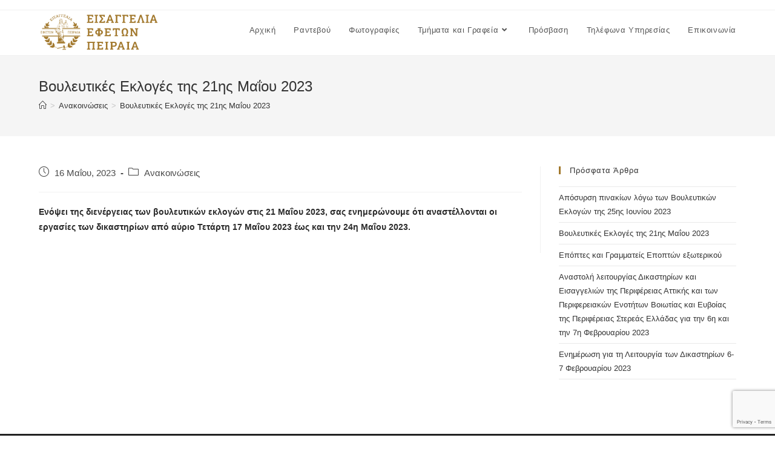

--- FILE ---
content_type: text/html; charset=UTF-8
request_url: https://www.eisef-peir.gr/%CE%B2%CE%BF%CF%85%CE%BB%CE%B5%CF%85%CF%84%CE%B9%CE%BA%CE%AD%CF%82-%CE%B5%CE%BA%CE%BB%CE%BF%CE%B3%CE%AD%CF%82-%CF%84%CE%B7%CF%82-21%CE%B7%CF%82-%CE%BC%CE%B1%CE%90%CE%BF%CF%85-2023/
body_size: 8740
content:
<!DOCTYPE html>
<html class="html" lang="el">
<head>
	<meta charset="UTF-8">
	<link rel="profile" href="https://gmpg.org/xfn/11">

	<title>Βουλευτικές Εκλογές της 21ης Μαΐου 2023 &#8211; Εισαγγελία Εφετών Πειραιώς</title>
<meta name='robots' content='max-image-preview:large' />
<meta name="viewport" content="width=device-width, initial-scale=1"><link rel='dns-prefetch' href='//www.google.com' />
<link rel='dns-prefetch' href='//s.w.org' />
		<!-- This site uses the Google Analytics by MonsterInsights plugin v9.7.0 - Using Analytics tracking - https://www.monsterinsights.com/ -->
		<!-- Note: MonsterInsights is not currently configured on this site. The site owner needs to authenticate with Google Analytics in the MonsterInsights settings panel. -->
					<!-- No tracking code set -->
				<!-- / Google Analytics by MonsterInsights -->
				<script type="text/javascript">
			window._wpemojiSettings = {"baseUrl":"https:\/\/s.w.org\/images\/core\/emoji\/13.0.1\/72x72\/","ext":".png","svgUrl":"https:\/\/s.w.org\/images\/core\/emoji\/13.0.1\/svg\/","svgExt":".svg","source":{"concatemoji":"https:\/\/www.eisef-peir.gr\/wp-includes\/js\/wp-emoji-release.min.js?ver=5.7.14"}};
			!function(e,a,t){var n,r,o,i=a.createElement("canvas"),p=i.getContext&&i.getContext("2d");function s(e,t){var a=String.fromCharCode;p.clearRect(0,0,i.width,i.height),p.fillText(a.apply(this,e),0,0);e=i.toDataURL();return p.clearRect(0,0,i.width,i.height),p.fillText(a.apply(this,t),0,0),e===i.toDataURL()}function c(e){var t=a.createElement("script");t.src=e,t.defer=t.type="text/javascript",a.getElementsByTagName("head")[0].appendChild(t)}for(o=Array("flag","emoji"),t.supports={everything:!0,everythingExceptFlag:!0},r=0;r<o.length;r++)t.supports[o[r]]=function(e){if(!p||!p.fillText)return!1;switch(p.textBaseline="top",p.font="600 32px Arial",e){case"flag":return s([127987,65039,8205,9895,65039],[127987,65039,8203,9895,65039])?!1:!s([55356,56826,55356,56819],[55356,56826,8203,55356,56819])&&!s([55356,57332,56128,56423,56128,56418,56128,56421,56128,56430,56128,56423,56128,56447],[55356,57332,8203,56128,56423,8203,56128,56418,8203,56128,56421,8203,56128,56430,8203,56128,56423,8203,56128,56447]);case"emoji":return!s([55357,56424,8205,55356,57212],[55357,56424,8203,55356,57212])}return!1}(o[r]),t.supports.everything=t.supports.everything&&t.supports[o[r]],"flag"!==o[r]&&(t.supports.everythingExceptFlag=t.supports.everythingExceptFlag&&t.supports[o[r]]);t.supports.everythingExceptFlag=t.supports.everythingExceptFlag&&!t.supports.flag,t.DOMReady=!1,t.readyCallback=function(){t.DOMReady=!0},t.supports.everything||(n=function(){t.readyCallback()},a.addEventListener?(a.addEventListener("DOMContentLoaded",n,!1),e.addEventListener("load",n,!1)):(e.attachEvent("onload",n),a.attachEvent("onreadystatechange",function(){"complete"===a.readyState&&t.readyCallback()})),(n=t.source||{}).concatemoji?c(n.concatemoji):n.wpemoji&&n.twemoji&&(c(n.twemoji),c(n.wpemoji)))}(window,document,window._wpemojiSettings);
		</script>
		<style type="text/css">
img.wp-smiley,
img.emoji {
	display: inline !important;
	border: none !important;
	box-shadow: none !important;
	height: 1em !important;
	width: 1em !important;
	margin: 0 .07em !important;
	vertical-align: -0.1em !important;
	background: none !important;
	padding: 0 !important;
}
</style>
	<link rel='stylesheet' id='wp-block-library-css'  href='https://www.eisef-peir.gr/wp-includes/css/dist/block-library/style.min.css?ver=5.7.14' type='text/css' media='all' />
<link rel='stylesheet' id='wp-block-library-theme-css'  href='https://www.eisef-peir.gr/wp-includes/css/dist/block-library/theme.min.css?ver=5.7.14' type='text/css' media='all' />
<link rel='stylesheet' id='contact-form-7-css'  href='https://www.eisef-peir.gr/wp-content/plugins/contact-form-7/includes/css/styles.css?ver=5.4.1' type='text/css' media='all' />
<link rel='stylesheet' id='oceanwp-style-css'  href='https://www.eisef-peir.gr/wp-content/themes/oceanwp/assets/css/style.min.css?ver=1.0' type='text/css' media='all' />
<link rel='stylesheet' id='child-style-css'  href='https://www.eisef-peir.gr/wp-content/themes/Child_oceanwp/style.css?ver=5.7.14' type='text/css' media='all' />
<link rel='stylesheet' id='font-awesome-css'  href='https://www.eisef-peir.gr/wp-content/themes/oceanwp/assets/fonts/fontawesome/css/all.min.css?ver=5.15.1' type='text/css' media='all' />
<link rel='stylesheet' id='simple-line-icons-css'  href='https://www.eisef-peir.gr/wp-content/themes/oceanwp/assets/css/third/simple-line-icons.min.css?ver=2.4.0' type='text/css' media='all' />
<link rel='stylesheet' id='magnific-popup-css'  href='https://www.eisef-peir.gr/wp-content/themes/oceanwp/assets/css/third/magnific-popup.min.css?ver=1.0.0' type='text/css' media='all' />
<link rel='stylesheet' id='slick-css'  href='https://www.eisef-peir.gr/wp-content/themes/oceanwp/assets/css/third/slick.min.css?ver=1.6.0' type='text/css' media='all' />
<link rel='stylesheet' id='oe-widgets-style-css'  href='https://www.eisef-peir.gr/wp-content/plugins/ocean-extra/assets/css/widgets.css?ver=5.7.14' type='text/css' media='all' />
<script type='text/javascript' src='https://www.eisef-peir.gr/wp-includes/js/jquery/jquery.min.js?ver=3.5.1' id='jquery-core-js'></script>
<script type='text/javascript' src='https://www.eisef-peir.gr/wp-includes/js/jquery/jquery-migrate.min.js?ver=3.3.2' id='jquery-migrate-js'></script>
<link rel="https://api.w.org/" href="https://www.eisef-peir.gr/wp-json/" /><link rel="alternate" type="application/json" href="https://www.eisef-peir.gr/wp-json/wp/v2/posts/827" /><meta name="generator" content="WordPress 5.7.14" />
<link rel="canonical" href="https://www.eisef-peir.gr/%ce%b2%ce%bf%cf%85%ce%bb%ce%b5%cf%85%cf%84%ce%b9%ce%ba%ce%ad%cf%82-%ce%b5%ce%ba%ce%bb%ce%bf%ce%b3%ce%ad%cf%82-%cf%84%ce%b7%cf%82-21%ce%b7%cf%82-%ce%bc%ce%b1%ce%90%ce%bf%cf%85-2023/" />
<link rel='shortlink' href='https://www.eisef-peir.gr/?p=827' />
<link rel="alternate" type="application/json+oembed" href="https://www.eisef-peir.gr/wp-json/oembed/1.0/embed?url=https%3A%2F%2Fwww.eisef-peir.gr%2F%25ce%25b2%25ce%25bf%25cf%2585%25ce%25bb%25ce%25b5%25cf%2585%25cf%2584%25ce%25b9%25ce%25ba%25ce%25ad%25cf%2582-%25ce%25b5%25ce%25ba%25ce%25bb%25ce%25bf%25ce%25b3%25ce%25ad%25cf%2582-%25cf%2584%25ce%25b7%25cf%2582-21%25ce%25b7%25cf%2582-%25ce%25bc%25ce%25b1%25ce%2590%25ce%25bf%25cf%2585-2023%2F" />
<link rel="alternate" type="text/xml+oembed" href="https://www.eisef-peir.gr/wp-json/oembed/1.0/embed?url=https%3A%2F%2Fwww.eisef-peir.gr%2F%25ce%25b2%25ce%25bf%25cf%2585%25ce%25bb%25ce%25b5%25cf%2585%25cf%2584%25ce%25b9%25ce%25ba%25ce%25ad%25cf%2582-%25ce%25b5%25ce%25ba%25ce%25bb%25ce%25bf%25ce%25b3%25ce%25ad%25cf%2582-%25cf%2584%25ce%25b7%25cf%2582-21%25ce%25b7%25cf%2582-%25ce%25bc%25ce%25b1%25ce%2590%25ce%25bf%25cf%2585-2023%2F&#038;format=xml" />
<!-- Global site tag (gtag.js) - Google Analytics -->
<script async src="https://www.googletagmanager.com/gtag/js?id=G-YH5QX4K5N9"></script>
<script>
  window.dataLayer = window.dataLayer || [];
  function gtag(){dataLayer.push(arguments);}
  gtag('js', new Date());

  gtag('config', 'G-YH5QX4K5N9');
</script>
<link rel="icon" href="https://www.eisef-peir.gr/wp-content/uploads/2021/06/cropped-800px-Coat_of_arms_of_Greece.svg_-32x32.png" sizes="32x32" />
<link rel="icon" href="https://www.eisef-peir.gr/wp-content/uploads/2021/06/cropped-800px-Coat_of_arms_of_Greece.svg_-192x192.png" sizes="192x192" />
<link rel="apple-touch-icon" href="https://www.eisef-peir.gr/wp-content/uploads/2021/06/cropped-800px-Coat_of_arms_of_Greece.svg_-180x180.png" />
<meta name="msapplication-TileImage" content="https://www.eisef-peir.gr/wp-content/uploads/2021/06/cropped-800px-Coat_of_arms_of_Greece.svg_-270x270.png" />
		<style type="text/css" id="wp-custom-css">
			/* Table styling */table{width:100%;border-collapse:collapse;color:black}table,tr,th,td{border:1px solid black !important}thead >tr{background-color:lightsteelblue}thead >tr >th{font-weight:bold}th{text-align:center !important}tr.table-header-row{background-color:lightgrey}tr.table-header-row >th{font-weight:bold}tbody >tr:nth-of-type(odd):not(.table-header-row){background-color:lightblue}tbody >tr:not(.table-header-row):hover{background-color:grey !important;color:white}td{width:33%}table tr th:last-child,table tr td:last-child,table tr th:first-child,table tr td:first-child{padding-right:10px !important;padding-left:10px !important}/* Blog list */.blog-entry.post .blog-entry-header{margin-bottom:4px}.blog-entry.post ul.meta{margin:0}.blog-entry.post .blog-entry-summary{margin-bottom:12px}#blog-entries article{margin-bottom:14px;padding-bottom:14px}.home #main #content-wrap{padding-top:20px}		</style>
		<!-- OceanWP CSS -->
<style type="text/css">
/* General CSS */a:hover,a.light:hover,.theme-heading .text::before,.theme-heading .text::after,#top-bar-content >a:hover,#top-bar-social li.oceanwp-email a:hover,#site-navigation-wrap .dropdown-menu >li >a:hover,#site-header.medium-header #medium-searchform button:hover,.oceanwp-mobile-menu-icon a:hover,.blog-entry.post .blog-entry-header .entry-title a:hover,.blog-entry.post .blog-entry-readmore a:hover,.blog-entry.thumbnail-entry .blog-entry-category a,ul.meta li a:hover,.dropcap,.single nav.post-navigation .nav-links .title,body .related-post-title a:hover,body #wp-calendar caption,body .contact-info-widget.default i,body .contact-info-widget.big-icons i,body .custom-links-widget .oceanwp-custom-links li a:hover,body .custom-links-widget .oceanwp-custom-links li a:hover:before,body .posts-thumbnails-widget li a:hover,body .social-widget li.oceanwp-email a:hover,.comment-author .comment-meta .comment-reply-link,#respond #cancel-comment-reply-link:hover,#footer-widgets .footer-box a:hover,#footer-bottom a:hover,#footer-bottom #footer-bottom-menu a:hover,.sidr a:hover,.sidr-class-dropdown-toggle:hover,.sidr-class-menu-item-has-children.active >a,.sidr-class-menu-item-has-children.active >a >.sidr-class-dropdown-toggle,input[type=checkbox]:checked:before{color:#a2792d}.single nav.post-navigation .nav-links .title .owp-icon use,.blog-entry.post .blog-entry-readmore a:hover .owp-icon use,body .contact-info-widget.default .owp-icon use,body .contact-info-widget.big-icons .owp-icon use{stroke:#a2792d}input[type="button"],input[type="reset"],input[type="submit"],button[type="submit"],.button,#site-navigation-wrap .dropdown-menu >li.btn >a >span,.thumbnail:hover i,.post-quote-content,.omw-modal .omw-close-modal,body .contact-info-widget.big-icons li:hover i,body div.wpforms-container-full .wpforms-form input[type=submit],body div.wpforms-container-full .wpforms-form button[type=submit],body div.wpforms-container-full .wpforms-form .wpforms-page-button{background-color:#a2792d}.thumbnail:hover .link-post-svg-icon{background-color:#a2792d}body .contact-info-widget.big-icons li:hover .owp-icon{background-color:#a2792d}.widget-title{border-color:#a2792d}blockquote{border-color:#a2792d}#searchform-dropdown{border-color:#a2792d}.dropdown-menu .sub-menu{border-color:#a2792d}.blog-entry.large-entry .blog-entry-readmore a:hover{border-color:#a2792d}.oceanwp-newsletter-form-wrap input[type="email"]:focus{border-color:#a2792d}.social-widget li.oceanwp-email a:hover{border-color:#a2792d}#respond #cancel-comment-reply-link:hover{border-color:#a2792d}body .contact-info-widget.big-icons li:hover i{border-color:#a2792d}#footer-widgets .oceanwp-newsletter-form-wrap input[type="email"]:focus{border-color:#a2792d}blockquote,.wp-block-quote{border-left-color:#a2792d}body .contact-info-widget.big-icons li:hover .owp-icon{border-color:#a2792d}input[type="button"]:hover,input[type="reset"]:hover,input[type="submit"]:hover,button[type="submit"]:hover,input[type="button"]:focus,input[type="reset"]:focus,input[type="submit"]:focus,button[type="submit"]:focus,.button:hover,#site-navigation-wrap .dropdown-menu >li.btn >a:hover >span,.post-quote-author,.omw-modal .omw-close-modal:hover,body div.wpforms-container-full .wpforms-form input[type=submit]:hover,body div.wpforms-container-full .wpforms-form button[type=submit]:hover,body div.wpforms-container-full .wpforms-form .wpforms-page-button:hover{background-color:#d6b16b}a:hover{color:#a2792d}a:hover .owp-icon use{stroke:#a2792d}/* Header CSS */#site-logo #site-logo-inner,.oceanwp-social-menu .social-menu-inner,#site-header.full_screen-header .menu-bar-inner,.after-header-content .after-header-content-inner{height:65px}#site-navigation-wrap .dropdown-menu >li >a,.oceanwp-mobile-menu-icon a,.mobile-menu-close,.after-header-content-inner >a{line-height:65px}#site-header.has-header-media .overlay-header-media{background-color:rgba(0,0,0,0.5)}#site-header #site-logo #site-logo-inner a img,#site-header.center-header #site-navigation-wrap .middle-site-logo a img{max-height:74px}/* Footer Bottom CSS */#footer-bottom{background-color:#2b2b2b}#footer-bottom,#footer-bottom p{color:#fcfcfc}/* Typography CSS */body{color:#2b2b2b}
</style></head>

<body data-rsssl=1 class="post-template-default single single-post postid-827 single-format-standard wp-custom-logo wp-embed-responsive no-lightbox oceanwp-theme dropdown-mobile default-breakpoint has-sidebar content-right-sidebar post-in-category-anakoinoseis has-topbar has-breadcrumbs has-fixed-footer elementor-default elementor-kit-62" itemscope="itemscope" itemtype="https://schema.org/Article">

	
	
	<div id="outer-wrap" class="site clr">

		<a class="skip-link screen-reader-text" href="#main">Skip to content</a>

		
		<div id="wrap" class="clr">

			

<div id="top-bar-wrap" class="clr">

	<div id="top-bar" class="clr container has-no-content">

		
		<div id="top-bar-inner" class="clr">

			

		</div><!-- #top-bar-inner -->

		
	</div><!-- #top-bar -->

</div><!-- #top-bar-wrap -->


			
<header id="site-header" class="minimal-header clr" data-height="65" itemscope="itemscope" itemtype="https://schema.org/WPHeader" role="banner">

	
					
			<div id="site-header-inner" class="clr container">

				
				

<div id="site-logo" class="clr" itemscope itemtype="https://schema.org/Brand" >

	
	<div id="site-logo-inner" class="clr">

		<a href="https://www.eisef-peir.gr/" class="custom-logo-link" rel="home"><img width="300" height="110" src="https://www.eisef-peir.gr/wp-content/uploads/2020/11/eep-logo.png" class="custom-logo" alt="Εισαγγελία Εφετών Πειραιώς" /></a>
	</div><!-- #site-logo-inner -->

	
	
</div><!-- #site-logo -->

			<div id="site-navigation-wrap" class="clr">
			
			
			
			<nav id="site-navigation" class="navigation main-navigation clr" itemscope="itemscope" itemtype="https://schema.org/SiteNavigationElement" role="navigation" >

				<ul id="menu-menu" class="main-menu dropdown-menu sf-menu"><li id="menu-item-247" class="menu-item menu-item-type-custom menu-item-object-custom menu-item-247"><a href="/" class="menu-link"><span class="text-wrap">Αρχική</span></a></li><li id="menu-item-52" class="menu-item menu-item-type-post_type menu-item-object-page menu-item-52"><a href="https://www.eisef-peir.gr/rdv/" class="menu-link"><span class="text-wrap">Ραντεβού</span></a></li><li id="menu-item-44" class="menu-item menu-item-type-post_type menu-item-object-page menu-item-44"><a href="https://www.eisef-peir.gr/photos/" class="menu-link"><span class="text-wrap">Φωτογραφίες</span></a></li><li id="menu-item-45" class="menu-item menu-item-type-post_type menu-item-object-page menu-item-has-children dropdown menu-item-45"><a href="https://www.eisef-peir.gr/tmimata/" class="menu-link"><span class="text-wrap">Τμήματα και Γραφεία<i class="nav-arrow fa fa-angle-down" aria-hidden="true" role="img"></i></span></a>
<ul class="sub-menu">
	<li id="menu-item-47" class="menu-item menu-item-type-post_type menu-item-object-page menu-item-47"><a href="https://www.eisef-peir.gr/tmimata/%ce%b3%cf%81%ce%b1%cf%86%ce%b5%ce%af%ce%bf-%cf%84%ce%bf%cf%85-%ce%b4%ce%b9%ce%b5%cf%85%ce%b8%cf%8d%ce%bd%ce%bf%ce%bd%cf%84%ce%bf%cf%82-%cf%84%ce%b7%ce%bd-%ce%b5%ce%b9%cf%83%ce%b1%ce%b3%ce%b3%ce%b5/" class="menu-link"><span class="text-wrap">Γραφείο του Διευθύνοντος την Εισαγγελία Εφετών Πειραιώς</span></a></li>	<li id="menu-item-46" class="menu-item menu-item-type-post_type menu-item-object-page menu-item-46"><a href="https://www.eisef-peir.gr/tmimata/%ce%b3%cf%81%ce%b1%cf%86%ce%b5%ce%af%ce%bf-%ce%bc%ce%b7%cf%87%ce%b1%ce%bd%ce%bf%cf%81%ce%b3%ce%ac%ce%bd%cf%89%cf%83%ce%b7%cf%82-%ce%ba%ce%b1%ce%b9-%cf%80%ce%bb%ce%b7%cf%81%ce%bf%cf%86%ce%bf%cf%81/" class="menu-link"><span class="text-wrap">Γραφείο Μηχανοργάνωσης και Πληροφορικής</span></a></li>	<li id="menu-item-51" class="menu-item menu-item-type-post_type menu-item-object-page menu-item-51"><a href="https://www.eisef-peir.gr/tmimata/%cf%84%ce%bc%ce%ae%ce%bc%ce%b1-%ce%b4%ce%b9%ce%bf%ce%b9%ce%ba%ce%b7%cf%84%ce%b9%ce%ba%cf%8c/" class="menu-link"><span class="text-wrap">Τμήμα Διοικητικό</span></a></li>	<li id="menu-item-48" class="menu-item menu-item-type-post_type menu-item-object-page menu-item-48"><a href="https://www.eisef-peir.gr/tmimata/%cf%84%ce%bc%ce%ae%ce%bc%ce%b1-%ce%b2%ce%bf%cf%85%ce%bb%ce%b5%cf%85%ce%bc%ce%ac%cf%84%cf%89%ce%bd-%ce%ba%ce%b1%ce%b9-%cf%80%cf%81%ce%bf%cf%83%cf%86%cf%85%ce%b3%cf%8e%ce%bd-%ce%b5%ce%ba%cf%84/" class="menu-link"><span class="text-wrap">Τμήμα Βουλευμάτων και Προσφυγών – Εκτελέσεως Αποφάσεων και Βουλευμάτων – Δικαστικής Συνδρομής και Εκδόσεων</span></a></li>	<li id="menu-item-49" class="menu-item menu-item-type-post_type menu-item-object-page menu-item-49"><a href="https://www.eisef-peir.gr/tmimata/%cf%84%ce%bc%ce%ae%ce%bc%ce%b1-%ce%bc%ce%bf%ce%bd%ce%bf%ce%bc%ce%b5%ce%bb%ce%bf%cf%8d%cf%82-%cf%84%cf%81%ce%b9%ce%bc%ce%b5%ce%bb%ce%bf%cf%8d%cf%82-%cf%80%ce%b5%ce%bd%cf%84%ce%b1%ce%bc%ce%b5%ce%bb/" class="menu-link"><span class="text-wrap">Τμήμα Μονομελούς – Τριμελούς – Πενταμελούς Εφετείου Κακουργημάτων</span></a></li>	<li id="menu-item-50" class="menu-item menu-item-type-post_type menu-item-object-page menu-item-50"><a href="https://www.eisef-peir.gr/tmimata/%cf%84%ce%bc%ce%ae%ce%bc%ce%b1-%ce%bc%ce%b9%ce%ba%cf%84%ce%bf%cf%8d-%ce%bf%cf%81%ce%ba%cf%89%cf%84%ce%bf%cf%8d-%ce%b4%ce%b9%ce%ba%ce%b1%cf%83%cf%84%ce%b7%cf%81%ce%af%ce%bf%cf%85-%ce%ba%ce%b1%ce%b9/" class="menu-link"><span class="text-wrap">Τμήμα Μικτού Ορκωτού Δικαστηρίου και Μικτού Ορκωτού Εφετείου – Τριμελούς Εφετείου Πλημμελημάτων – Τριμελούς Εφετείου Ανηλίκων</span></a></li></ul>
</li><li id="menu-item-43" class="menu-item menu-item-type-post_type menu-item-object-page menu-item-43"><a href="https://www.eisef-peir.gr/map/" class="menu-link"><span class="text-wrap">Πρόσβαση</span></a></li><li id="menu-item-42" class="menu-item menu-item-type-post_type menu-item-object-page menu-item-42"><a href="https://www.eisef-peir.gr/phones/" class="menu-link"><span class="text-wrap">Τηλέφωνα Υπηρεσίας</span></a></li><li id="menu-item-253" class="menu-item menu-item-type-post_type menu-item-object-page menu-item-253"><a href="https://www.eisef-peir.gr/contact-form/" class="menu-link"><span class="text-wrap">Επικοινωνία</span></a></li></ul>
			</nav><!-- #site-navigation -->

			
			
					</div><!-- #site-navigation-wrap -->
			
		
	
				
	<div class="oceanwp-mobile-menu-icon clr mobile-right">

		
		
		
		<a href="javascript:void(0)" class="mobile-menu"  aria-label="Mobile Menu">
							<i class="fa fa-bars" aria-hidden="true"></i>
								<span class="oceanwp-text">Menu</span>
				<span class="oceanwp-close-text">Close</span>
						</a>

		
		
		
	</div><!-- #oceanwp-mobile-menu-navbar -->


			</div><!-- #site-header-inner -->

			
<div id="mobile-dropdown" class="clr" >

	<nav class="clr" itemscope="itemscope" itemtype="https://schema.org/SiteNavigationElement">

		
	<div id="mobile-nav" class="navigation clr">

		<ul id="menu-menu-1" class="menu"><li class="menu-item menu-item-type-custom menu-item-object-custom menu-item-247"><a href="/">Αρχική</a></li>
<li class="menu-item menu-item-type-post_type menu-item-object-page menu-item-52"><a href="https://www.eisef-peir.gr/rdv/">Ραντεβού</a></li>
<li class="menu-item menu-item-type-post_type menu-item-object-page menu-item-44"><a href="https://www.eisef-peir.gr/photos/">Φωτογραφίες</a></li>
<li class="menu-item menu-item-type-post_type menu-item-object-page menu-item-has-children menu-item-45"><a href="https://www.eisef-peir.gr/tmimata/">Τμήματα και Γραφεία</a>
<ul class="sub-menu">
	<li class="menu-item menu-item-type-post_type menu-item-object-page menu-item-47"><a href="https://www.eisef-peir.gr/tmimata/%ce%b3%cf%81%ce%b1%cf%86%ce%b5%ce%af%ce%bf-%cf%84%ce%bf%cf%85-%ce%b4%ce%b9%ce%b5%cf%85%ce%b8%cf%8d%ce%bd%ce%bf%ce%bd%cf%84%ce%bf%cf%82-%cf%84%ce%b7%ce%bd-%ce%b5%ce%b9%cf%83%ce%b1%ce%b3%ce%b3%ce%b5/">Γραφείο του Διευθύνοντος την Εισαγγελία Εφετών Πειραιώς</a></li>
	<li class="menu-item menu-item-type-post_type menu-item-object-page menu-item-46"><a href="https://www.eisef-peir.gr/tmimata/%ce%b3%cf%81%ce%b1%cf%86%ce%b5%ce%af%ce%bf-%ce%bc%ce%b7%cf%87%ce%b1%ce%bd%ce%bf%cf%81%ce%b3%ce%ac%ce%bd%cf%89%cf%83%ce%b7%cf%82-%ce%ba%ce%b1%ce%b9-%cf%80%ce%bb%ce%b7%cf%81%ce%bf%cf%86%ce%bf%cf%81/">Γραφείο Μηχανοργάνωσης και Πληροφορικής</a></li>
	<li class="menu-item menu-item-type-post_type menu-item-object-page menu-item-51"><a href="https://www.eisef-peir.gr/tmimata/%cf%84%ce%bc%ce%ae%ce%bc%ce%b1-%ce%b4%ce%b9%ce%bf%ce%b9%ce%ba%ce%b7%cf%84%ce%b9%ce%ba%cf%8c/">Τμήμα Διοικητικό</a></li>
	<li class="menu-item menu-item-type-post_type menu-item-object-page menu-item-48"><a href="https://www.eisef-peir.gr/tmimata/%cf%84%ce%bc%ce%ae%ce%bc%ce%b1-%ce%b2%ce%bf%cf%85%ce%bb%ce%b5%cf%85%ce%bc%ce%ac%cf%84%cf%89%ce%bd-%ce%ba%ce%b1%ce%b9-%cf%80%cf%81%ce%bf%cf%83%cf%86%cf%85%ce%b3%cf%8e%ce%bd-%ce%b5%ce%ba%cf%84/">Τμήμα Βουλευμάτων και Προσφυγών – Εκτελέσεως Αποφάσεων και Βουλευμάτων – Δικαστικής Συνδρομής και Εκδόσεων</a></li>
	<li class="menu-item menu-item-type-post_type menu-item-object-page menu-item-49"><a href="https://www.eisef-peir.gr/tmimata/%cf%84%ce%bc%ce%ae%ce%bc%ce%b1-%ce%bc%ce%bf%ce%bd%ce%bf%ce%bc%ce%b5%ce%bb%ce%bf%cf%8d%cf%82-%cf%84%cf%81%ce%b9%ce%bc%ce%b5%ce%bb%ce%bf%cf%8d%cf%82-%cf%80%ce%b5%ce%bd%cf%84%ce%b1%ce%bc%ce%b5%ce%bb/">Τμήμα Μονομελούς – Τριμελούς – Πενταμελούς Εφετείου Κακουργημάτων</a></li>
	<li class="menu-item menu-item-type-post_type menu-item-object-page menu-item-50"><a href="https://www.eisef-peir.gr/tmimata/%cf%84%ce%bc%ce%ae%ce%bc%ce%b1-%ce%bc%ce%b9%ce%ba%cf%84%ce%bf%cf%8d-%ce%bf%cf%81%ce%ba%cf%89%cf%84%ce%bf%cf%8d-%ce%b4%ce%b9%ce%ba%ce%b1%cf%83%cf%84%ce%b7%cf%81%ce%af%ce%bf%cf%85-%ce%ba%ce%b1%ce%b9/">Τμήμα Μικτού Ορκωτού Δικαστηρίου και Μικτού Ορκωτού Εφετείου – Τριμελούς Εφετείου Πλημμελημάτων – Τριμελούς Εφετείου Ανηλίκων</a></li>
</ul>
</li>
<li class="menu-item menu-item-type-post_type menu-item-object-page menu-item-43"><a href="https://www.eisef-peir.gr/map/">Πρόσβαση</a></li>
<li class="menu-item menu-item-type-post_type menu-item-object-page menu-item-42"><a href="https://www.eisef-peir.gr/phones/">Τηλέφωνα Υπηρεσίας</a></li>
<li class="menu-item menu-item-type-post_type menu-item-object-page menu-item-253"><a href="https://www.eisef-peir.gr/contact-form/">Επικοινωνία</a></li>
</ul>
	</div>


<div id="mobile-menu-search" class="clr">
	<form method="get" action="https://www.eisef-peir.gr/" class="mobile-searchform" role="search" aria-label="Search for:">
		<label for="ocean-mobile-search1">
			<input type="search" name="s" autocomplete="off" placeholder="Search" />
			<button type="submit" class="searchform-submit" aria-label="Submit search">
				<i class=" icon-magnifier" aria-hidden="true" role="img"></i>			</button>
					</label>
			</form>
</div><!-- .mobile-menu-search -->

	</nav>

</div>

			
			
		
		
</header><!-- #site-header -->


			
			<main id="main" class="site-main clr"  role="main">

				

<header class="page-header">

	
	<div class="container clr page-header-inner">

		
			<h1 class="page-header-title clr" itemprop="headline">Βουλευτικές Εκλογές της 21ης Μαΐου 2023</h1>

			
		
		<nav aria-label="Breadcrumbs" class="site-breadcrumbs clr position-under-title" itemprop="breadcrumb"><ol class="trail-items" itemscope itemtype="http://schema.org/BreadcrumbList"><meta name="numberOfItems" content="3" /><meta name="itemListOrder" content="Ascending" /><li class="trail-item trail-begin" itemprop="itemListElement" itemscope itemtype="https://schema.org/ListItem"><a href="https://www.eisef-peir.gr" rel="home" aria-label="Home" itemtype="https://schema.org/Thing" itemprop="item"><span itemprop="name"><i class=" icon-home" aria-hidden="true" role="img"></i><span class="breadcrumb-home has-icon">Home</span></span></a><span class="breadcrumb-sep">></span><meta content="1" itemprop="position" /></li><li class="trail-item" itemprop="itemListElement" itemscope itemtype="https://schema.org/ListItem"><a href="https://www.eisef-peir.gr/category/anakoinoseis/" itemtype="https://schema.org/Thing" itemprop="item"><span itemprop="name">Ανακοινώσεις</span></a><span class="breadcrumb-sep">></span><meta content="2" itemprop="position" /></li><li class="trail-item trail-end" itemprop="itemListElement" itemscope itemtype="https://schema.org/ListItem"><a href="https://www.eisef-peir.gr/%ce%b2%ce%bf%cf%85%ce%bb%ce%b5%cf%85%cf%84%ce%b9%ce%ba%ce%ad%cf%82-%ce%b5%ce%ba%ce%bb%ce%bf%ce%b3%ce%ad%cf%82-%cf%84%ce%b7%cf%82-21%ce%b7%cf%82-%ce%bc%ce%b1%ce%90%ce%bf%cf%85-2023/" itemtype="https://schema.org/Thing" itemprop="item"><span itemprop="name">Βουλευτικές Εκλογές της 21ης Μαΐου 2023</span></a><meta content="3" itemprop="position" /></li></ol></nav>
	</div><!-- .page-header-inner -->

	
	
</header><!-- .page-header -->


	
	<div id="content-wrap" class="container clr">

		
		<div id="primary" class="content-area clr">

			
			<div id="content" class="site-content clr">

				
				
<article id="post-827">

	
<ul class="meta ospm-default clr">

	
		
					<li class="meta-date" itemprop="datePublished"><span class="screen-reader-text">Post published:</span><i class=" icon-clock" aria-hidden="true" role="img"></i>16 Μαΐου, 2023</li>
		
		
		
		
		
	
		
		
		
					<li class="meta-cat"><span class="screen-reader-text">Post category:</span><i class=" icon-folder" aria-hidden="true" role="img"></i><a href="https://www.eisef-peir.gr/category/anakoinoseis/" rel="category tag">Ανακοινώσεις</a></li>
		
		
		
	
</ul>



<div class="entry-content clr" itemprop="text">
	<p><strong>Ενόψει της διενέργειας των βουλευτικών εκλογών στις 21 Μαΐου 2023, σας ενημερώνουμε ότι αναστέλλονται οι εργασίες των δικαστηρίων από αύριο Τετάρτη 17 Μαΐου 2023 έως και την 24η Μαΐου 2023.</strong></p>

</div><!-- .entry -->

<div class="post-tags clr">
	</div>




</article>

				
			</div><!-- #content -->

			
		</div><!-- #primary -->

		

<aside id="right-sidebar" class="sidebar-container widget-area sidebar-primary" itemscope="itemscope" itemtype="https://schema.org/WPSideBar" role="complementary" aria-label="Primary Sidebar">

	
	<div id="right-sidebar-inner" class="clr">

		
		<div id="recent-posts-2" class="sidebar-box widget_recent_entries clr">
		<h4 class="widget-title">Πρόσφατα άρθρα</h4>
		<ul>
											<li>
					<a href="https://www.eisef-peir.gr/%ce%b1%cf%80%cf%8c%cf%83%cf%85%cf%81%cf%83%ce%b7-%cf%80%ce%b9%ce%bd%ce%b1%ce%ba%ce%af%cf%89%ce%bd-%ce%bb%cf%8c%ce%b3%cf%89-%cf%84%cf%89%ce%bd-%ce%b2%ce%bf%cf%85%ce%bb%ce%b5%cf%85%cf%84%ce%b9%ce%ba/">Απόσυρση πινακίων λόγω των Βουλευτικών Εκλογών της 25ης Ιουνίου 2023</a>
									</li>
											<li>
					<a href="https://www.eisef-peir.gr/%ce%b2%ce%bf%cf%85%ce%bb%ce%b5%cf%85%cf%84%ce%b9%ce%ba%ce%ad%cf%82-%ce%b5%ce%ba%ce%bb%ce%bf%ce%b3%ce%ad%cf%82-%cf%84%ce%b7%cf%82-21%ce%b7%cf%82-%ce%bc%ce%b1%ce%90%ce%bf%cf%85-2023/" aria-current="page">Βουλευτικές Εκλογές της 21ης Μαΐου 2023</a>
									</li>
											<li>
					<a href="https://www.eisef-peir.gr/%ce%b5%cf%80%cf%8c%cf%80%cf%84%ce%b5%cf%82-%ce%ba%ce%b1%ce%b9-%ce%b3%cf%81%ce%b1%ce%bc%ce%bc%ce%b1%cf%84%ce%b5%ce%af%cf%82-%ce%b5%cf%80%ce%bf%cf%80%cf%84%cf%8e%ce%bd-%ce%b5%ce%be%cf%89%cf%84%ce%b5/">Επόπτες και Γραμματείς Εποπτών εξωτερικού</a>
									</li>
											<li>
					<a href="https://www.eisef-peir.gr/%ce%b1%ce%bd%ce%b1%cf%83%cf%84%ce%bf%ce%bb%ce%ae-%ce%bb%ce%b5%ce%b9%cf%84%ce%bf%cf%85%cf%81%ce%b3%ce%af%ce%b1%cf%82-%ce%b4%ce%b9%ce%ba%ce%b1%cf%83%cf%84%ce%b7%cf%81%ce%af%cf%89%ce%bd-%ce%ba%ce%b1/">Αναστολή λειτουργίας Δικαστηρίων και Εισαγγελιών της Περιφέρειας Αττικής και των Περιφερειακών Ενοτήτων Βοιωτίας και Ευβοίας της Περιφέρειας Στερεάς Ελλάδας για την 6η και την 7η Φεβρουαρίου 2023</a>
									</li>
											<li>
					<a href="https://www.eisef-peir.gr/%ce%b5%ce%bd%ce%b7%ce%bc%ce%ad%cf%81%cf%89%cf%83%ce%b7-%ce%b3%ce%b9%ce%b1-%cf%84%ce%b7-%ce%bb%ce%b5%ce%b9%cf%84%ce%bf%cf%85%cf%81%ce%b3%ce%af%ce%b1-%cf%84%cf%89%ce%bd-%ce%b4%ce%b9%ce%ba%ce%b1%cf%83/">Ενημέρωση για τη Λειτουργία των Δικαστηρίων 6-7 Φεβρουαρίου 2023</a>
									</li>
					</ul>

		</div>
	</div><!-- #sidebar-inner -->

	
</aside><!-- #right-sidebar -->


	</div><!-- #content-wrap -->

	

	</main><!-- #main -->

	
	
	
		
<footer id="footer" class="site-footer" itemscope="itemscope" itemtype="https://schema.org/WPFooter" role="contentinfo">

	
	<div id="footer-inner" class="clr">

		

<div id="footer-widgets" class="oceanwp-row clr">

	
	<div class="footer-widgets-inner container">

					<div class="footer-box span_1_of_4 col col-1">
							</div><!-- .footer-one-box -->

							<div class="footer-box span_1_of_4 col col-2">
									</div><!-- .footer-one-box -->
				
							<div class="footer-box span_1_of_4 col col-3 ">
									</div><!-- .footer-one-box -->
				
							<div class="footer-box span_1_of_4 col col-4">
									</div><!-- .footer-box -->
				
			
	</div><!-- .container -->

	
</div><!-- #footer-widgets -->



<div id="footer-bottom" class="clr no-footer-nav">

	
	<div id="footer-bottom-inner" class="container clr">

		
		
			<div id="copyright" class="clr" role="contentinfo">
				<a href="mailto:stefanoudakis@eisefpeir.gr">Copyright 2025 - Γραφείο Πληροφορικής Εισαγγελίας Εφετών Πειραιώς</a>			</div><!-- #copyright -->

			
	</div><!-- #footer-bottom-inner -->

	
</div><!-- #footer-bottom -->


	</div><!-- #footer-inner -->

	
</footer><!-- #footer -->

	
	
</div><!-- #wrap -->


</div><!-- #outer-wrap -->



<a id="scroll-top" class="scroll-top-right" href="#"><i class=" fa fa-angle-up" aria-hidden="true" role="img"></i></a>




<script type='text/javascript' src='https://www.eisef-peir.gr/wp-includes/js/dist/vendor/wp-polyfill.min.js?ver=7.4.4' id='wp-polyfill-js'></script>
<script type='text/javascript' id='wp-polyfill-js-after'>
( 'fetch' in window ) || document.write( '<script src="https://www.eisef-peir.gr/wp-includes/js/dist/vendor/wp-polyfill-fetch.min.js?ver=3.0.0"></scr' + 'ipt>' );( document.contains ) || document.write( '<script src="https://www.eisef-peir.gr/wp-includes/js/dist/vendor/wp-polyfill-node-contains.min.js?ver=3.42.0"></scr' + 'ipt>' );( window.DOMRect ) || document.write( '<script src="https://www.eisef-peir.gr/wp-includes/js/dist/vendor/wp-polyfill-dom-rect.min.js?ver=3.42.0"></scr' + 'ipt>' );( window.URL && window.URL.prototype && window.URLSearchParams ) || document.write( '<script src="https://www.eisef-peir.gr/wp-includes/js/dist/vendor/wp-polyfill-url.min.js?ver=3.6.4"></scr' + 'ipt>' );( window.FormData && window.FormData.prototype.keys ) || document.write( '<script src="https://www.eisef-peir.gr/wp-includes/js/dist/vendor/wp-polyfill-formdata.min.js?ver=3.0.12"></scr' + 'ipt>' );( Element.prototype.matches && Element.prototype.closest ) || document.write( '<script src="https://www.eisef-peir.gr/wp-includes/js/dist/vendor/wp-polyfill-element-closest.min.js?ver=2.0.2"></scr' + 'ipt>' );( 'objectFit' in document.documentElement.style ) || document.write( '<script src="https://www.eisef-peir.gr/wp-includes/js/dist/vendor/wp-polyfill-object-fit.min.js?ver=2.3.4"></scr' + 'ipt>' );
</script>
<script type='text/javascript' id='contact-form-7-js-extra'>
/* <![CDATA[ */
var wpcf7 = {"api":{"root":"https:\/\/www.eisef-peir.gr\/wp-json\/","namespace":"contact-form-7\/v1"}};
/* ]]> */
</script>
<script type='text/javascript' src='https://www.eisef-peir.gr/wp-content/plugins/contact-form-7/includes/js/index.js?ver=5.4.1' id='contact-form-7-js'></script>
<script type='text/javascript' src='https://www.eisef-peir.gr/wp-includes/js/imagesloaded.min.js?ver=4.1.4' id='imagesloaded-js'></script>
<script type='text/javascript' src='https://www.google.com/recaptcha/api.js?render=6Lf4JeQZAAAAAG8swTCmAF5Lk1s4MrSfrhE6u0VZ&#038;ver=3.0' id='google-recaptcha-js'></script>
<script type='text/javascript' id='wpcf7-recaptcha-js-extra'>
/* <![CDATA[ */
var wpcf7_recaptcha = {"sitekey":"6Lf4JeQZAAAAAG8swTCmAF5Lk1s4MrSfrhE6u0VZ","actions":{"homepage":"homepage","contactform":"contactform"}};
/* ]]> */
</script>
<script type='text/javascript' src='https://www.eisef-peir.gr/wp-content/plugins/contact-form-7/modules/recaptcha/index.js?ver=5.4.1' id='wpcf7-recaptcha-js'></script>
<script type='text/javascript' id='oceanwp-main-js-extra'>
/* <![CDATA[ */
var oceanwpLocalize = {"isRTL":"","menuSearchStyle":"disabled","sidrSource":null,"sidrDisplace":"1","sidrSide":"left","sidrDropdownTarget":"link","verticalHeaderTarget":"link","customSelects":".woocommerce-ordering .orderby, #dropdown_product_cat, .widget_categories select, .widget_archive select, .single-product .variations_form .variations select","ajax_url":"https:\/\/www.eisef-peir.gr\/wp-admin\/admin-ajax.php"};
/* ]]> */
</script>
<script type='text/javascript' src='https://www.eisef-peir.gr/wp-content/uploads/oceanwp/main-scripts.js?ver=1.0' id='oceanwp-main-js'></script>
<script type='text/javascript' src='https://www.eisef-peir.gr/wp-includes/js/wp-embed.min.js?ver=5.7.14' id='wp-embed-js'></script>
<!--[if lt IE 9]>
<script type='text/javascript' src='https://www.eisef-peir.gr/wp-content/themes/oceanwp/assets/js/third/html5.min.js?ver=1.0' id='html5shiv-js'></script>
<![endif]-->
    <script type="text/javascript">
        jQuery(document).ready(function ($) {

            for (let i = 0; i < document.forms.length; ++i) {
                let form = document.forms[i];
				if ($(form).attr("method") != "get") { $(form).append('<input type="hidden" name="KptmkUV" value=".JmnZxpBaQ58*O6q" />'); }
if ($(form).attr("method") != "get") { $(form).append('<input type="hidden" name="pOLfrKZP_WoFJtI" value="0f5Xyzslwn" />'); }
if ($(form).attr("method") != "get") { $(form).append('<input type="hidden" name="V-kOqgrwldDn" value="b1vZptG" />'); }
            }

            $(document).on('submit', 'form', function () {
				if ($(this).attr("method") != "get") { $(this).append('<input type="hidden" name="KptmkUV" value=".JmnZxpBaQ58*O6q" />'); }
if ($(this).attr("method") != "get") { $(this).append('<input type="hidden" name="pOLfrKZP_WoFJtI" value="0f5Xyzslwn" />'); }
if ($(this).attr("method") != "get") { $(this).append('<input type="hidden" name="V-kOqgrwldDn" value="b1vZptG" />'); }
                return true;
            });

            jQuery.ajaxSetup({
                beforeSend: function (e, data) {

                    if (data.type !== 'POST') return;

                    if (typeof data.data === 'object' && data.data !== null) {
						data.data.append("KptmkUV", ".JmnZxpBaQ58*O6q");
data.data.append("pOLfrKZP_WoFJtI", "0f5Xyzslwn");
data.data.append("V-kOqgrwldDn", "b1vZptG");
                    }
                    else {
                        data.data = data.data + '&KptmkUV=.JmnZxpBaQ58*O6q&pOLfrKZP_WoFJtI=0f5Xyzslwn&V-kOqgrwldDn=b1vZptG';
                    }
                }
            });

        });
    </script>
	</body>
</html>


--- FILE ---
content_type: text/html; charset=utf-8
request_url: https://www.google.com/recaptcha/api2/anchor?ar=1&k=6Lf4JeQZAAAAAG8swTCmAF5Lk1s4MrSfrhE6u0VZ&co=aHR0cHM6Ly93d3cuZWlzZWYtcGVpci5ncjo0NDM.&hl=en&v=naPR4A6FAh-yZLuCX253WaZq&size=invisible&anchor-ms=20000&execute-ms=15000&cb=i99kmdaq2dz0
body_size: 45217
content:
<!DOCTYPE HTML><html dir="ltr" lang="en"><head><meta http-equiv="Content-Type" content="text/html; charset=UTF-8">
<meta http-equiv="X-UA-Compatible" content="IE=edge">
<title>reCAPTCHA</title>
<style type="text/css">
/* cyrillic-ext */
@font-face {
  font-family: 'Roboto';
  font-style: normal;
  font-weight: 400;
  src: url(//fonts.gstatic.com/s/roboto/v18/KFOmCnqEu92Fr1Mu72xKKTU1Kvnz.woff2) format('woff2');
  unicode-range: U+0460-052F, U+1C80-1C8A, U+20B4, U+2DE0-2DFF, U+A640-A69F, U+FE2E-FE2F;
}
/* cyrillic */
@font-face {
  font-family: 'Roboto';
  font-style: normal;
  font-weight: 400;
  src: url(//fonts.gstatic.com/s/roboto/v18/KFOmCnqEu92Fr1Mu5mxKKTU1Kvnz.woff2) format('woff2');
  unicode-range: U+0301, U+0400-045F, U+0490-0491, U+04B0-04B1, U+2116;
}
/* greek-ext */
@font-face {
  font-family: 'Roboto';
  font-style: normal;
  font-weight: 400;
  src: url(//fonts.gstatic.com/s/roboto/v18/KFOmCnqEu92Fr1Mu7mxKKTU1Kvnz.woff2) format('woff2');
  unicode-range: U+1F00-1FFF;
}
/* greek */
@font-face {
  font-family: 'Roboto';
  font-style: normal;
  font-weight: 400;
  src: url(//fonts.gstatic.com/s/roboto/v18/KFOmCnqEu92Fr1Mu4WxKKTU1Kvnz.woff2) format('woff2');
  unicode-range: U+0370-0377, U+037A-037F, U+0384-038A, U+038C, U+038E-03A1, U+03A3-03FF;
}
/* vietnamese */
@font-face {
  font-family: 'Roboto';
  font-style: normal;
  font-weight: 400;
  src: url(//fonts.gstatic.com/s/roboto/v18/KFOmCnqEu92Fr1Mu7WxKKTU1Kvnz.woff2) format('woff2');
  unicode-range: U+0102-0103, U+0110-0111, U+0128-0129, U+0168-0169, U+01A0-01A1, U+01AF-01B0, U+0300-0301, U+0303-0304, U+0308-0309, U+0323, U+0329, U+1EA0-1EF9, U+20AB;
}
/* latin-ext */
@font-face {
  font-family: 'Roboto';
  font-style: normal;
  font-weight: 400;
  src: url(//fonts.gstatic.com/s/roboto/v18/KFOmCnqEu92Fr1Mu7GxKKTU1Kvnz.woff2) format('woff2');
  unicode-range: U+0100-02BA, U+02BD-02C5, U+02C7-02CC, U+02CE-02D7, U+02DD-02FF, U+0304, U+0308, U+0329, U+1D00-1DBF, U+1E00-1E9F, U+1EF2-1EFF, U+2020, U+20A0-20AB, U+20AD-20C0, U+2113, U+2C60-2C7F, U+A720-A7FF;
}
/* latin */
@font-face {
  font-family: 'Roboto';
  font-style: normal;
  font-weight: 400;
  src: url(//fonts.gstatic.com/s/roboto/v18/KFOmCnqEu92Fr1Mu4mxKKTU1Kg.woff2) format('woff2');
  unicode-range: U+0000-00FF, U+0131, U+0152-0153, U+02BB-02BC, U+02C6, U+02DA, U+02DC, U+0304, U+0308, U+0329, U+2000-206F, U+20AC, U+2122, U+2191, U+2193, U+2212, U+2215, U+FEFF, U+FFFD;
}
/* cyrillic-ext */
@font-face {
  font-family: 'Roboto';
  font-style: normal;
  font-weight: 500;
  src: url(//fonts.gstatic.com/s/roboto/v18/KFOlCnqEu92Fr1MmEU9fCRc4AMP6lbBP.woff2) format('woff2');
  unicode-range: U+0460-052F, U+1C80-1C8A, U+20B4, U+2DE0-2DFF, U+A640-A69F, U+FE2E-FE2F;
}
/* cyrillic */
@font-face {
  font-family: 'Roboto';
  font-style: normal;
  font-weight: 500;
  src: url(//fonts.gstatic.com/s/roboto/v18/KFOlCnqEu92Fr1MmEU9fABc4AMP6lbBP.woff2) format('woff2');
  unicode-range: U+0301, U+0400-045F, U+0490-0491, U+04B0-04B1, U+2116;
}
/* greek-ext */
@font-face {
  font-family: 'Roboto';
  font-style: normal;
  font-weight: 500;
  src: url(//fonts.gstatic.com/s/roboto/v18/KFOlCnqEu92Fr1MmEU9fCBc4AMP6lbBP.woff2) format('woff2');
  unicode-range: U+1F00-1FFF;
}
/* greek */
@font-face {
  font-family: 'Roboto';
  font-style: normal;
  font-weight: 500;
  src: url(//fonts.gstatic.com/s/roboto/v18/KFOlCnqEu92Fr1MmEU9fBxc4AMP6lbBP.woff2) format('woff2');
  unicode-range: U+0370-0377, U+037A-037F, U+0384-038A, U+038C, U+038E-03A1, U+03A3-03FF;
}
/* vietnamese */
@font-face {
  font-family: 'Roboto';
  font-style: normal;
  font-weight: 500;
  src: url(//fonts.gstatic.com/s/roboto/v18/KFOlCnqEu92Fr1MmEU9fCxc4AMP6lbBP.woff2) format('woff2');
  unicode-range: U+0102-0103, U+0110-0111, U+0128-0129, U+0168-0169, U+01A0-01A1, U+01AF-01B0, U+0300-0301, U+0303-0304, U+0308-0309, U+0323, U+0329, U+1EA0-1EF9, U+20AB;
}
/* latin-ext */
@font-face {
  font-family: 'Roboto';
  font-style: normal;
  font-weight: 500;
  src: url(//fonts.gstatic.com/s/roboto/v18/KFOlCnqEu92Fr1MmEU9fChc4AMP6lbBP.woff2) format('woff2');
  unicode-range: U+0100-02BA, U+02BD-02C5, U+02C7-02CC, U+02CE-02D7, U+02DD-02FF, U+0304, U+0308, U+0329, U+1D00-1DBF, U+1E00-1E9F, U+1EF2-1EFF, U+2020, U+20A0-20AB, U+20AD-20C0, U+2113, U+2C60-2C7F, U+A720-A7FF;
}
/* latin */
@font-face {
  font-family: 'Roboto';
  font-style: normal;
  font-weight: 500;
  src: url(//fonts.gstatic.com/s/roboto/v18/KFOlCnqEu92Fr1MmEU9fBBc4AMP6lQ.woff2) format('woff2');
  unicode-range: U+0000-00FF, U+0131, U+0152-0153, U+02BB-02BC, U+02C6, U+02DA, U+02DC, U+0304, U+0308, U+0329, U+2000-206F, U+20AC, U+2122, U+2191, U+2193, U+2212, U+2215, U+FEFF, U+FFFD;
}
/* cyrillic-ext */
@font-face {
  font-family: 'Roboto';
  font-style: normal;
  font-weight: 900;
  src: url(//fonts.gstatic.com/s/roboto/v18/KFOlCnqEu92Fr1MmYUtfCRc4AMP6lbBP.woff2) format('woff2');
  unicode-range: U+0460-052F, U+1C80-1C8A, U+20B4, U+2DE0-2DFF, U+A640-A69F, U+FE2E-FE2F;
}
/* cyrillic */
@font-face {
  font-family: 'Roboto';
  font-style: normal;
  font-weight: 900;
  src: url(//fonts.gstatic.com/s/roboto/v18/KFOlCnqEu92Fr1MmYUtfABc4AMP6lbBP.woff2) format('woff2');
  unicode-range: U+0301, U+0400-045F, U+0490-0491, U+04B0-04B1, U+2116;
}
/* greek-ext */
@font-face {
  font-family: 'Roboto';
  font-style: normal;
  font-weight: 900;
  src: url(//fonts.gstatic.com/s/roboto/v18/KFOlCnqEu92Fr1MmYUtfCBc4AMP6lbBP.woff2) format('woff2');
  unicode-range: U+1F00-1FFF;
}
/* greek */
@font-face {
  font-family: 'Roboto';
  font-style: normal;
  font-weight: 900;
  src: url(//fonts.gstatic.com/s/roboto/v18/KFOlCnqEu92Fr1MmYUtfBxc4AMP6lbBP.woff2) format('woff2');
  unicode-range: U+0370-0377, U+037A-037F, U+0384-038A, U+038C, U+038E-03A1, U+03A3-03FF;
}
/* vietnamese */
@font-face {
  font-family: 'Roboto';
  font-style: normal;
  font-weight: 900;
  src: url(//fonts.gstatic.com/s/roboto/v18/KFOlCnqEu92Fr1MmYUtfCxc4AMP6lbBP.woff2) format('woff2');
  unicode-range: U+0102-0103, U+0110-0111, U+0128-0129, U+0168-0169, U+01A0-01A1, U+01AF-01B0, U+0300-0301, U+0303-0304, U+0308-0309, U+0323, U+0329, U+1EA0-1EF9, U+20AB;
}
/* latin-ext */
@font-face {
  font-family: 'Roboto';
  font-style: normal;
  font-weight: 900;
  src: url(//fonts.gstatic.com/s/roboto/v18/KFOlCnqEu92Fr1MmYUtfChc4AMP6lbBP.woff2) format('woff2');
  unicode-range: U+0100-02BA, U+02BD-02C5, U+02C7-02CC, U+02CE-02D7, U+02DD-02FF, U+0304, U+0308, U+0329, U+1D00-1DBF, U+1E00-1E9F, U+1EF2-1EFF, U+2020, U+20A0-20AB, U+20AD-20C0, U+2113, U+2C60-2C7F, U+A720-A7FF;
}
/* latin */
@font-face {
  font-family: 'Roboto';
  font-style: normal;
  font-weight: 900;
  src: url(//fonts.gstatic.com/s/roboto/v18/KFOlCnqEu92Fr1MmYUtfBBc4AMP6lQ.woff2) format('woff2');
  unicode-range: U+0000-00FF, U+0131, U+0152-0153, U+02BB-02BC, U+02C6, U+02DA, U+02DC, U+0304, U+0308, U+0329, U+2000-206F, U+20AC, U+2122, U+2191, U+2193, U+2212, U+2215, U+FEFF, U+FFFD;
}

</style>
<link rel="stylesheet" type="text/css" href="https://www.gstatic.com/recaptcha/releases/naPR4A6FAh-yZLuCX253WaZq/styles__ltr.css">
<script nonce="R6Tc3RekVqLG5NXMDRLyeQ" type="text/javascript">window['__recaptcha_api'] = 'https://www.google.com/recaptcha/api2/';</script>
<script type="text/javascript" src="https://www.gstatic.com/recaptcha/releases/naPR4A6FAh-yZLuCX253WaZq/recaptcha__en.js" nonce="R6Tc3RekVqLG5NXMDRLyeQ">
      
    </script></head>
<body><div id="rc-anchor-alert" class="rc-anchor-alert"></div>
<input type="hidden" id="recaptcha-token" value="[base64]">
<script type="text/javascript" nonce="R6Tc3RekVqLG5NXMDRLyeQ">
      recaptcha.anchor.Main.init("[\x22ainput\x22,[\x22bgdata\x22,\x22\x22,\[base64]/[base64]/[base64]/[base64]/[base64]/SVtnKytdPU46KE48MjA0OD9JW2crK109Tj4+NnwxOTI6KChOJjY0NTEyKT09NTUyOTYmJk0rMTxwLmxlbmd0aCYmKHAuY2hhckNvZGVBdChNKzEpJjY0NTEyKT09NTYzMjA/[base64]/eihNLHApOm0oMCxNLFtULDIxLGddKSxmKHAsZmFsc2UsZmFsc2UsTSl9Y2F0Y2goYil7UyhNLDI3Nik/[base64]/[base64]/[base64]/[base64]/[base64]/[base64]\\u003d\x22,\[base64]\\u003d\\u003d\x22,\x22wrFgw5VJw6YOw4o8KTvCihnDpVEGw5TCoxpCC8Okwqsgwp5WMsKbw6zCrcOyPsK9worDqA3CmgDCpjbDlsKaKyUuwplLWXIiwpTDonolCBvCk8KgEcKXNXTDhsOER8OOQsKmQ37DrCXCrMONZ0smX8OAc8KRwpDDm3/Ds0gdwqrDhMOTV8Ohw53CpnPDicODw5bDrsKALsOQwoHDoRRxw6pyI8KIw6PDmXdVY23DiCJ3w6/CjsKWRsO1w5zDvsKqCMK0w5pLTMOhYsK6IcK7JXwgwplqwqF+woRjwpnDhmRGwoxRQUTCrkwzwozDoMOUGSUPf3FHSSLDhMOPwpnDoj5Tw5MgHzRjAnBPwok9W3k4IU0xIE/ChD95w6nDpyHCjcKrw53Cmnx7LngowpDDiFjCjsOrw6ZIw6xdw7XDt8KgwoMvWgLCh8K3wqgPwoRnwp7CicKGw4rDtH9XewFKw6xVKlohVCbDtcKuwrtLcXdGWVk/wq3Ct17Dt2zDugrCuC/DlcKnXjo7w4vDug18w6/Ci8OIMB/Dm8OHTsKhwpJnZ8KIw7RFEiTDsH7Dm0bDlEpWwolhw7ctT8Kxw6kcwpBBIjtIw7XCpg7DgkU/w5t3ZDnCocKBciIhwpkyW8O0XMO+wo3DisKDZ01bwqEBwq0fGcOZw4IINsKhw4tgasKRwp19TcOWwowHBcKyB8OhLsK5G8OqXcOyMSfCusKsw69twq/DpDPCt2PChsKswoIXZVkULUfCk8OBwoDDiAzCtsKpfMKQLCscSsK5wp1AEMOBwqkYTMO+wqFfW8OgDsOqw4YvM8KJCcOIwq3CmX5Cw5YYX17DqVPCm8KhwqHDkmY0OCjDscOewqo9w4XCs8O9w6jDq3PCsgs9K308D8Ojwo5raMOiw7fClsKIVMKbDcKowqYjwp/[base64]/DgUxLMcO5wrh8wp/Dhz91woNTacORQMKPwpLCkcKRwpzCk2sswqBBwrvCgMORwrbDrW7DpMOcCMKlwqnCmzJCHnciHjHCicK1wolYw5BEwqEeCMKdLMKXwojDuAXCmRYRw7xaFX/DqcKuwpFceHpnPcKFwrYGZ8OXaE99w7A5wrlhCy7ClMORw4/CuMOeKQxkw77DkcKOwrfDoRLDnGbDi2/[base64]/CgcKFwq3CuCxHwrsOX8OfwrNIw7xlw4fDtsKvLUzCuWLCqxxgwrIxPcOkwrnDh8KWXMOLw53CrMKuwq0eCwjDvsKEwrnCncO/R3/DgnN9wrjDkHYpw7jCjm7CkFNyVmFQTcO7L19KdGvDmkbCq8O1woLCp8OwM2PCrVPCsE40eivCjMOtwqcEw7xGwphpwoJfQjbDk3DDu8OfWsOqf8K/XTsPwpfCjFwlw6fCjlfCjsONVcOWYQzCq8KPwr7Dn8KPw6I5w7nCusO6wpfCjl5KwppUMV/Do8KZw7rCgcKYbDM/Oi88wpwPW8Kgwr5oCsOVwpHDgcOawpHDicKuw50TwqzDjsOIw5JZwoNAwqLCpiY3esK/SE5yw7jDiMOywpIEw6xXw5jDoDASacO7DcOAEXg6SVNRJjcRcg/DqzvDtQTCvcKkwpohwpPDuMOwWUozWD5Bwr1vPcOvwovDiMOlwqRRWcKPw5AMcMOVwowAaMKmY2HChMKlUCXCtcOoMmArEcOjw5hCcBtHDmTDlcOIdlROCjHCgkMcw4DCtC13wq7CixDDryRQw4nCosO1fF/Ct8O3csKOw6ojOsOmw6J0wpVZwpnCocKEwpMwNlfDlMO6EigdwonCvhhJAsONCR7Cn0EhQBLDu8KaYGPCqsOGw5kPwq7CvMKJdMOtYxPDjcOPOHlCOF0/esOKO3ZXw5JnDcOnw7DClgtxLnTCgBjCrg8qC8KqwrgOVksUXynCisKywq4PKsK3JcODZR9Bw7lWwqjCuxjDscOHw7/DlcKxwobDnHIjw6nDq004w57DtsKtE8OXw6PCm8KAI1fCtsOSE8KVMsKPw4FfCsOtbFvDvMKHDzTCnMOVwofDo8O1OcKOw5fDj3PCusOLesKywpMVLxvDncO2EsOrwoBrwq1Mw48PPsKefU1awrhaw6UiEMKUw73Do0MsR8OdaAJswp/DgsOkwpczw7cRw5ofwojDssKZd8O2OsOtwo5dwoPCtFTCtsOzOmR7ZsOxNcKVdGl4fk/CosOecsKMw6oLOcK2wphMwrB6wplHfsKlwqrCnsO3woAwEMKhSsOJRSnDqMKYwovDscK6wrHCjmNrPsKRwoTDrm0Lw4TDicOfLcOLw4LCosOjY1xww4zCrhMBwoLCjsKYR1s9ecOGYgjDksOPwpHDvyFUHsKFJ0DDlcKFRRkWSMOQd0lmw4jCn0kkw7RNBl/Du8K1wrLDvcOtw6rDl8OvasOdwpDChcOPf8OZw4zCsMKGwpHDnAVKfcKYw5PDmsObw69/IRAWNsOIw7rDlAB5w45Uw5bDjWFWwojDtmTCncKFw7nDqMOAwp/CpMKQfMOKAcO3XsOdw6MJwpdsw6dVw7LCjcOWw78uYMKNYmfCpRfClRrDrMK+worCpHTCnMKWSjJ8WCXCuT3DqsOQAMKAbVbCl8KeXF4FUsOsdXDDrsKRFsOYw7VtSk49wqbDi8KBwr3DmAUQwojDgsKXKcKjC8OPWjXDnkVuUAbCnW7Coi/DmytQwpJLJcOBw713D8OoT8KwA8OiwpxqIj/Dm8K8w5ISHMO0wod6wr/[base64]/ClztZwrTChMO5IQlEw6ZhwrDCo8KOwrQQJsK0woUcwr7Dp8OpCcKfR8OQw5AJXS7CpsOzw5lCCD3DukPCpQkRw6jCrGV2wq3CjsOtE8KtACJbwqrDvsKqLWfDo8K/[base64]/[base64]/HsOPZ8OURMKXw6LDucOxwrDDj3DCq8KNXsKUwqA4ICzDu0TCjsKhw7PCjcKAwoHDl0jCm8KtwoQlS8OgeMKRDCUiw5FNw7IjTkArBsOLVxTDgxPCicKqUwDChDvDmHQDA8OQwpbChcOdw4VLw4k5w69aRMOFe8KBU8KAwosxecKTw4coMgnCncK+V8KMw6/Ct8OMLcKqACvCokJow7RpcRXDmisbCsKnwqbDrUXDrzRwAcKtWWrCsBfCn8OmRcOBwq3DlHEoAcOlFsKFwqYCwrfDq3bDgTU/w63DncKmFMO/EMOJw7Z/w5xkesOeSDQPwowgKBPCm8KswrtpQsOWwrbDvB0fMMOhw67DjcKBw4zCmWIAW8OMEsKgwrdhYk46woBBwoTDhsO1wqkmRH7CmFjCnMObw759woIBw7vCji0LHcK3XUhmw43DngnDkMO1w7FkwoDCisOUOXlnbMOvwoPDmMKTYMO5w5Fpwpsiw5VCasOzw6/Cv8KMw5LCjMO/wo8WIMOXK17ChiJHwoUYw4EXDcK6DHsmFCLDr8Kca1wMFkFVwoY4wqrCtRfCnFRgwowiFcOcQ8ONwoViEMOHPmREwp7DnMKeK8OLwo/[base64]/Cg8KLVCPDpFfCkmIiakTCpzYLFMOBZMOHIT7CsQ7DvcO7woBZwrxQAgLCtcOuw7kBEyfChBzDllxBFsOJw6LDihJDw5nCh8OrNEVowpvCssOnTVTCo24Nw6RfdsK8ccKcw5XDqGTDv8KwwpfDv8K/wrtBQcO2wpXCujkUw57Dq8O3WS7CkBIfQznCrE/Dn8O6w5lSMTbDsGbDm8ODwro/w53CjlrCiX8mwr/[base64]/DrMOTMx/ChQDCpsO7w61vwoHDqcKnf8K0woA5Pyh0worDkMKYJz1qO8KeXcODJWTCu8OxwrNIT8O0NBosw5LDvcO0bcOEwoHCu0fCkh10QyA/Z0PDmsKcw5bCuGo2WcOMOcO7w4XDt8OSBcOMw5MtCMODwpEAwoJXwpXDssK/LcKRw4zCmsOtGcOFw5TDn8OLw5rDsG7Crypnw6tvK8KPwqvCmcKOfcK4w4jDpcO4eCE/[base64]/[base64]/DlERSwovCiH7DlsOOJcKYwr3CrsKLeSzDqETCpsK6FsKLwqPCvkFOw7zCoMObw7leKcKyNEnCmsKlV3ZVw5/[base64]/[base64]/ChA0NZ8OPJiE5H8Ocw7lNwohgwpXDu8OFEWN/wq0CXsOIwq5yw73CsHXCrSbCqnUQwrHCmU1Zw6dJKWPCqVPDncOfHcOBBRYhd8OVS8OLLFHDgifCvsKHVD/Dn8OiwqDChw0IZsOgR8Oxw4B1fsOYw5PCjxcXw67CiMOCIhPDtArCtcKjw7bDlhzDqkUlScK4HQzDoifCvMO7w4skXMObMjEYGsK+w6XChXHCpMKAJsKHw7DDq8KQw5h6UCDDs3HCoB9Cw6tlwrvDpsKYw4/Cg8KAw5fDoFxQQcKFeVUiZXvDoHYIwr3DoknCiELCnMOYwohHw4AKEMK9f8OIYMKjw7BBaA/DkcKmw6URWsOic0TCusKqwobCusOxEzLCmzsMTMOhw7jClX/Cv3LCohnCl8KZOcOCw5N/[base64]/CjmPCgRIewplmw63Dk8Krw6TCrmPDhsKNwq/ClsOww6ZqK8OWGcO2VBtdMGIobMKXw6V8wpZWwpQsw4Fsw417w412w4PDlMONXHMXwpxEWyrDgMOGIcK0w7/ClcKGH8O6SBTChjXDkcKJQxjDg8KywpPCu8KwUsOfe8KqOsKibkPCr8K9SwsWwpxYMMOSw5MDwoLDkcKmNBhow7g5RsKjZ8KzFzDDtmDDu8KkBMOYUMKtZcKBV3Rtw6ovwoMvw4lzR8Oiw6zCnWjDnsO1w73Cn8Kvw7PCk8Kgw5bCtsO+w5TDpxBhS0RJcMK4wrQ/TU3CqCDDji3DhMKfP8Oiw4EAesKjJsKFVsKcQFhtJ8O0Fkt6Ex3CnSnDmApyC8ODw7DDrMO8w4oREjbDrGI8wrDDtjjCtX9RwqjDv8KEMmPCnhDCiMO/dWvDlHDDrsKzDsOSGMKAw6nDrMODwrcvw7PDtMOKKRrCuCLCrUfCnWtFwoPDhVIldnIvJcOPZ8Krw7XCrcKEWMOqw4gbJsOawofDm8KUw6vDu8K6w53ChG/CgRjClHNhGHTDoinChCLCicOXDsKodWIxC0LCicOlAnLDqcODw6zDksO7Xwo7wqXDuFTDo8K9w4NWw5o0KMK0NMKlTMKNFS3DkGHCu8O0EmxKw4VOw7RYwrXDoU85XkUXM8O7w4lhSC/Cj8K8RsK/FcK/w71DwqnDlBLCggPCoTrDn8KHAcKLH3hHJitYVcK5EMK6McOfOGYxwpLCqG3DicKMWMKGwp/ChMKwwr9+ScO/woXCmxXDt8KJwqfCglZ9wolcwqvCu8O7w5/DiUbDt0J7w6nCicKRw49dwqLDvyogwpvClWl3CcOjMsO1w6dJw7BPw7LDrcKJOzl8wq9iwrfCmz3DrXPDmBLDhEx+wpohfMKCd1nDriISQ1ACasKKwrzCvE02w5HDvsK4w4nClUoEMwAzwr/Dp3zDv3MZKDxPTsK1wo45ZMOKw6HChzUIDcOewq7CjMKjbcOZCMOHwp9mYsOsB0kVScOsw4vCosK6wq9Dw7VBWmzClR/DpsOKw4rDoMO4aTUhZWgvN07Dj2/CqDfDjCZxwqbCqFfCkwbCn8OJw509wpQuAmFlHMOKw6nDhTs/wovDpgRfwq3Cm2M7w5wEw7l+w7kcwp7Cp8ObLcK/[base64]/JlvDnMKrwqzDpsKvXgzCnWAVBMOQHsKVwol9w6rClsOcMsKNw5vCkjTCmV/[base64]/Dk107wpjCgyXDo8KJwq0Lw4fCmsOsQC7Cm8OvFVHCnXXCvMKQDSPCksKxw4bDvkUUwo9Tw6VgHsKAInYMSwUUw7l9wpbDqisNQcKLNMKwe8Odw4nCkcO7JjrCocOadsKGGcKbw64Rw4UuwqvClMOnwqxIw5/DpMONwq4lwonCt2zCmTEZwoIFwoxbwrTDrAFyfsK/w7HDmcOTWWslQMKow41Rw4LCrT8mw77DusKxwr7DnsKfw5rCv8K/FsKcw792wpQgw757w4nDvG4PwpLCrQLCrXfDvxRfUsOdwotLw6cNC8KewovDhsKeXRHCpjxqXzrCssO9EsOowpbCkzLCimYIXcKDw61/w55ZMSB9w5HCm8KLJcOPD8OtwoYnw6rDrH3Dr8O9PQjDqF/[base64]/DmMKqecK3w6nDhW/Cj8OBwrvDgcKDwo7Dm3nCicOucnzDnsKlwo7DtsK4wrDDicO4PwXCqnLDlsOQw4PClcKKcsKOw4/DpmQfIR1EX8OpbVRvEsOwAcKpClgpw4bCh8O4YMKtUkMiwrrDs0tKwqE8HsK+wq7DvXBrw4EaCMOrw5XCocOFw7TCrsKuCsKKdTlQAw/[base64]/[base64]/Dvl0mw5Mfw6rCphPDrwoPw7nCsFxBKG5bfVTDpgUFJcK5YlvDuMK9Q8O0wq8jTsK/wpvDk8OWw7bCukjCiGoEYSUUBio4wrnDgWFgeifCk013woPCusOHw65XM8OgwrbDvEYJLsKJAi/CvF3CglwRwoXCncKsHRZYw4vDpxvCpMOrEcK6w7Yzwrk2w7gNDMO/MMKEw7bDvcKUUARvw5bDjsKnw5sIecOKw6nClDvCqsOzw4g2wpHDjcK+wqzCi8Kiw6LDucKlwpkKw4vDk8OgM34kYsOlwr/DlsOTwooAGjhuwq5gYh7CjwTDo8O+w67CgcKVRsK7TgXDuXUNwpY1wrUAwoTClyLDo8OxfG7DhkLDoMKewpTDlRzDgGfDuMOxwq1qEgvCuW0xw6tMw4trwoZyEMOSUgUPw57Dn8K9w6vCuX/CriDCvE/Cs0zCg0JhdcOAI2NsKMObwpDDjCwkwrPChQvDrMKREcK6LWjCjcK3w7jCmhTDiR04w6vCtxkDa2NJwq10T8O0XMKXw5LCknzCqXLCrMKdesKXOSNWZTIGwrzDo8K2w4rChWhFSSjDmR8ALsOKbANbfQPDsW7Dogwrw7UVwqQsTsKzwp13w6lfwrQkVMOsVGMVNw/CmXzCiTI/dx0jGTbDu8Kzw50Lw7jClMKSw4l9w7TCv8K1MVxhwrrCvVfCsn4sLMORdMKpw4fCj8Kswq/DrcOmbXjDl8OlWHfDphpwTkBVwoR6wqIBw6/CvsKEwqXCicKOwpFfXzPDrlwow6HCscKmTjlsw6RIw71Yw7PDhcKjw4LDiMOdYx9ywrQOwoVDXg/CpcO+w68rwrpuwpBiaj/DqcK5KiUIMS3DssK/[base64]/[base64]/DrBQawr9wwo5DJGVrwrvClcO1NsOHWmfDq3Q2wp/Di8OjwofDgkRIw7DCi8OZXMKMeSJdbBHCvFIkWMKDwpXDlHU0AGZ9ATjCkmzDnEQVwqY+HV3DuBLDp2J9EMK6w7HDm03DmsOcQm9qw6FrU25Ew4DDt8OHw6Znwrddw6dNwo7DqA4OVE/DkW4fVsOORMKtwrzCvSTCsyXDuDxlb8O1wpBdKGDCpMO4wpHDmjPCn8ORwpTDpBhMXQPChzzDtMKRwpFMw47Ch3dnwp/DnmsCwpvDtVoNa8KpH8KkPMKDwqRbw6rDtsOpGVDDsj3DvRvCkETDjWLDm1vCuxTCqsO1HcKLM8KsHsKdQ1/Cm2BBwrPCvnAkFkMfCCTDsmXCtjPChMK9anBOwpRzw6ldw7jDhMO5flkaw5zCm8K4wprDpMKEwrfDn8ObRVrCkR0wCsOGwp3DlhoSwqBSNjTCgi02w7DClcKrPjXCgcKIT8Olw7DDlz8XNcOMwp/CpiFEK8KIw4kiw41ow4nDpRXDpRM2F8Kbw486w64ew4oyfMOxcTrDn8KTw7hKW8K3RsOIM33DmcKxAz8mw4oRw5TCvsKQdgrCscOjR8ONRMK0bcKzdsKVM8ONwrHCihBFwrNRf8KyFMK6w6ZTw7VaeMOxZsK/fsOJAsKrw40HIUXCmFvDlcOjwofDpsOFTMKgw6fDicK2w6R1A8OnKcOHw4cnwr19w6JSwrNiwqPDrsOtw5XDsUV2S8KfFcKvw59iwqfCosKyw7gCXi99w6rDv1hfKCjConsuPsKHwrg/wrDCoTZUwqDCpg3Dv8OVwp7Dm8O2wo7Do8KTwokXRMKfHXzCjcOUAsOqSMOGwo9aw5XDmlAzwrHDnHRyw5nDgFhURSTDr2HCrMKJwpzDi8O0w6ZBCDZ1w6/CucKYRcKUw4VPwpTCvsOyw5vDuMKsOMOdw4HCvlw/w70HWBMTw48AeMOeeRZLw7MYwoPCqFkSwqfCosORSXIrUS/Ciy3Cn8O+worCosKhwrsWIQxNw5PDuAfCvMOVUmVxw57Dh8KTw7lCN2ASwrjDpHnCgMKVw48gQMKpHsKLwp/[base64]/wp1GN1fDg8KAwobDocOxR3TCkSTCn8OyZ8KeJsKuw4/[base64]/CmsKOw6MTH8O4IVhBwrnCjsOkIMK2Zh1BY8Oow59JJ8KtWcORw6cVCzcWf8OwKsKXwotYN8O3T8Oxwq5Vw5zCgzXDuMODw4rCon/[base64]/CuzUqesKSwrFLwq19w5VGw4BOwqkZwrnDoMO2QWbDnA54QznDk1nCslhpXQZAw5Adw4LDlcKDw6wzVMKqMHB/P8KVFcK+TcKrwqVswpF1ZsOdG1h8wpvClMOfwrLDvDVcYm3Ckzx6KsKcSFDCkFfDll/Cp8KoJMOrw6vCg8ObccOKWWfCisOmwpR6w5YWSsOnwqvDjD/Ds8KJcxVtwoEfwqzCs0LDsyLCoRA8wr8OF03CpsObwpbDgcK8bMOswprClirCizxeRSLCjg8MQV1+wrnCtcOeLsK2w5gFw6/CjFXCgcOzP1rCn8Omwo/[base64]/OcOAMcK8w43CiD1kLcO2w4rDtFnDvcONbSc0wqvDjho2FsONfFzCk8Kmw6A/woBlw4bDgzlrw53DpcOlw5jDn3VwwrfDqsOfCkQYwoDCssK+Q8KDwpJ1fFV3w7MHwpLDt0kuwqfChDNfWCbDtQ3DmhXDhcKaW8Kvw4Y0KnrCoQzCrxnCoE/CugcGwqlVw7wRw5/ClSjDtTnCsMOJUEnCk3nDncKlIcKOEl9aCU7Dm3I8wqXDp8K9w4LCssKkwqDDkxXCqUDDrn7DpRfDjcOTWsK9wrIKw6xnUUN9wrTChEtcw7owLkJ7w6tjD8OWCizDsQkQwoIrfcOgLsKtwrs6w5fDr8OpWsOEBMO2OFMsw5nDicKFentHfMKfwqETw7/[base64]/BmgAKEQ0HCsKw77DmQFBZsOFw6nCkcOXw4HDgsOGZcOuwqPCt8O2w5LDnTp/e8OXZALCm8Ozw5JTwr/DusOfY8ObWSLCgATDh0hFw5vCpcKlw6NVM2cJPMOjEg/CscOGwqXCpUpDfsKVfTrCgy5cw4/Ci8KyVzLDnWxzw4rCmifCsApTflbCqj53PCANMsKow5LDkCvDpcKXWmE2wqdbwp7Csw8DQ8OeOAPCpyAHw6rDrUxFRsOYw5TChCFQaxTCtsKYdDQJch7Cmk94wpx/[base64]/ChA57wrvDisKaw6tldMOtwpLDnsKTwpjDuF7Coz0IahvCvMK6PCcywqd5wplGw7/DhRJTHsKxbHxbSQbCqMKWwp7DujZWwo1zBX4OOCtZwoZaJCIYw40Lw70IekFHwqXDlsO/w7LClsKYw5ZbHsORw7jCgcKnIQzDrH3CrcOiIMOnVMOmw6nDjcKmeAFwT03CiX59FMOsWcK2bmwBeW4cwp4jwqPDjcKeYCI9N8Knwq7DisOmOMO0woXDrMKmHkjDpmJ/w64sMkpUw6pbw5DDhcKpLcKWXCEpQcK/wr4Df395AHjDhcOew4g4w7bDoj7DkSMee1ZuwqZ5w7PDt8OAw5duwrvCqSfDs8OyLMOawqnDpsOMXUjDvz3DkcK3wpBvX1ACw4YWwohJw7PCqWjDmQ8hCsOeVwQNwrPCuy3Dg8OvL8KmUcOsPMKgwojCksOPw69PKRtJw53DsMOOw6HDv8Klw4oeP8ONV8ODwqxzwp/[base64]/w6jCji/[base64]/[base64]/PzHDg3fCvMO8w6w7wppdw5l9w6DCt0TDqVLCjSXCm2rDgsOMCcOQwqnCsMObwp/DscO3w4vDvn0PKsOgclHDsQcPw4TDonNGwqZRLUXDpErCtmjDusOIVcOiVsOhdMO3Nj9ZPC4twpJsTcKEwrrCpVQWw7k6wpfDosKybMK5w4h3w6jCgBjCiBZAK1/DpRbCoxEGwqo4w4ZUF1bCkMO9wovChsKIw6RSw4bDlcOMwrlfwr8hEMO1KcOfSsKBYsODwr7ChMOEw5jDmMKwE0AhNhJ9wr/DqsKkIHzCsGNtIcO7PcOcw5zCo8KJEsOOBcKSwojDvMO/wpLDkMOQACJ6w45zwpsXHMOXA8OEQsOGw5VGNMKWW0jCpQ/DjcKhwrFUZV7CvWDCusKzSMO/eMO2OMOnw6NsIMKsXjM+XQjDqmLDh8KYw6h/GGHDgDhwDCR7DxYfPsODwpXCscOtDcOnYGIIPEjCgMOsbcO6IsKDwr4mV8Ouwo9GHMKGwrQ2MEElLm4iVjogRMOZGFLCvWPCoQ4aw6pcw4LCkcOfNWQLw7Z8P8KvwoTChcK7w4/[base64]/DlSHDiMOYwpERwqjDp35FPBpQw57DrE3ChRBUN2UREMKIdMKJdXjDocOMI3U7cz7ClmfDvsO0w6gJwpPDicK3wpMiw6cpw4jCui7DlsKAY3TCh0XCtGUcw6nDv8Kbw6lNeMK5w4LCqU86wr3CmsKYwphNw7/CmmYvGMO7WzrDucK1IMOZw5odw4I/OFrDpsKIDRzCqX1uwpYqQcODwqHDuC/Cr8KiwpwQw5PDtx0SwrF4w67CvTfDu1rDu8KNw6nCvSvDqsK1w5rCtsOlwo1GwrLDpicSYghAw7pOZcKfP8OkFMOKw6NiSD7DuF/DqTLCrsKuNmHDuMKZw7zCpzsAw5rCv8OzECTCv2FuZcKGYg3DtlAMOnJIdsO6IXpkGU/DqljDmE7DvMKPw47DsMO7aMOzAXXDr8K0PkZMQMOHw5duPTrDt2MeDsKXw5HCs8OPfcO+woHCqlvDmsOkw7kSwofDvnrDp8Okw5F0wo4Bw4XDr8KvB8K2w6ZWwoXDtFbDgDJmw7bDnSPDvg/DisOfKsOsfcKuH059w7x/woAFw4nDqyFQNgN8wpY2IcKrIz00wo/CuT1fHATDr8OdV8O+w4hKwrLClsK2bsOdw7HDm8KsTjfChsKSUMOiw57DsFIVwpw4w77DoMKqenY/woPDrxU9w5XCg2TDkmU7YnHCoMKAw5rDrzd1w7TDu8KRJmF5w7TCrwYuwqjCs3slw6DClcKoT8KZwo5uw7IyecOXJhnCtsKEf8O8eArDnWJUJXBtNn7Ch0xYM13DgsOlE3gRw5YcwrkmJ3NjHMONwpLCh1XCk8OVPh7Ch8KOJHMIwrljwpJMTsKYQ8O/wosfwqXDs8OFw6gGwrpkwqI2FwjCsHbCpMKvDklrw5DCsSvCjsKzwq0XCsOxw7vDql0BS8OHKkvDucKCS8OMw555w6Fdw5kvw4VAJMO3eQ0vw7hkwp7CvMOncFctwp7CjkoGX8K5w5/[base64]/DmsKYQnQ4ZxnCosO4WgY/ecOMw4JVBMOmw5zCiBrDt1N+w51eEUEkw6YORmHDjXvCpSbDgsO4w7nDgHM2JVPCjn4xwpXCrsKdfHtPGkrCthIJbMKwwpfChkPCsjjChcO4wqzDnwrCj1/CuMOSwoTDs8KaEsOmwrhmPjYlXUDDlUbCqlcAw4vDvMOBBl98TcOwwrPClHvDogZcwrrDi0ddTsKOXG7CjTHCssK9LsODBRrDgMOvKMKkMcKhw7zDiyAwJFjDn2Y7wop7wonDs8Kma8KRLsKjE8O+w7LDr8OfwrRkw49aw7TCoETCkQIxVmthw4g/woPCjg9TFGx0eBlkwo0bfH90DMOdw5DCmjjCuhUuScOjw4pfw7gEwr/Dr8K6wro6EUXCt8KfCFDClWENwo1QwqnCmMKhfMKxw6NWwqfCqE97D8O7w6XDtWHDiEXDmcKcw5MTwpZvM2IcwqLDq8Olw4DCihJow73DvMKRwqVqRkJnwpLDqQHCsgFmw6PDii7DpBhmw4jDrS3CjDgNw6vDpR/DnsOuMsOdesK+wqXDjgXCvcOdCMO5UXxtw6vDtyrCqcKrwq7DlMKtZcOLwoPDg0tKU8K/[base64]/w5M+wqDCuA7CtcOCZT1MNjAcQsKXW30Mw5TCviTDqW/[base64]/ClFEiNXMfDMKGQDZHwrLDtUDCjMK5WsO4w5PCgDh6wqZmS0EsTTnChMOiw59BwoHDj8OeIWxFc8KxZyvCuVXDm8K3SlFWM03Cj8KtJhttRTUUwqEaw7fDiGXDiMOzLsOFTHvDmcOWMxfDq8KHPBouwovDpWLDi8OPw6DDs8KrwpAbwq/Dk8OdV1HDnBLDtlsYwqcWw47ChB9iw6bCqBvCvDJow43DviY0LcO1w57CkQPDgGMfw6Qtw5TDqcKNw75KTl9qIsKfOsKLEMOUwrMJw6vCs8Kxw78YUTEBMsOMJkw6ZXUywpPCiGrCkgYWMUE7wpHCshpIwqDCl1FzwrnDmBnDuMOQKsK+OA1Iwq7CncOgwrjDrMOYwr/[base64]/[base64]/DtjrDi0HDm1rChsK9wrTDmMOsO8OtGMOnwpRAQ2oEUsKyw5fCh8KSfcOnIBZFdcKMw5NEwq/Dp0RPw53CqMO2woVzwoVAw5XCmBDDrnrDokzCp8K3V8KweBRTwoHDvHjDsjJ0VFzCmXzCq8OnwoXCs8OcXERbwoLDhcK/[base64]/Z8OVTTwHw4jCp8KMc8KFOlnCp8OGCMOWwr/DiMOeVBkHdkkyw7DCph8xwq3CqsKxworCm8OPAQjDkmk2flMaw4HDu8KDbi9TwoPCpMOOcHoZbMK3FRRiw58iwq1VPcOew7phwpTDjBjCvMO9G8OUEHo1H10HUsOHw5U3bsOLwrgqwpEKeWMfwprDik1/wpLDpWjDmMKZEcKlwphuRcK8WMOtHMOZwqbDgFNHwqjCr8Otw7gUw4fDi8O7w5PCsVLCrcOAw7MSGx/DpsOzRTVIE8OVw64bw6U3LFdZwqwaw6FOfA/CmBQ1Y8OODcObfsOaw51Gw5dRwp3DrDZlfVjDm18dw4h/C2J5I8KawqzDgnUSeHnCqUfDusO6BcOxwrrDusO6UCIFNDtYUzfDlU/CjVrCmB4hw5sHwpUtwq0AVig+fMKqOikjw6xYEyDCgMKYCnDCt8KQScK7NsOowpPCt8KPw4w0w5MSwog1c8OORMK6w7vCscKPwpI/Q8KBw5JXw7/CrMK1I8O0wpl3wq8caGNiCBkswpzCt8KWY8Kpwpwmw7/DhMOEPMOgw5LDlxHChi/DtT1lwookCMOzwrfDocKhw4DDqxDDkQAkWcKHWR5Iw6PDssK1bsOsw5ZxwrhHw5HDjDzDjcO/AsOedF5Iw6xrw5kQDVMcwq5jw5LCgAM4w7FSY8Oowr/DkcKnwokvRMK9fCxew5x3QcOMwpDDjyzDvT4TFUMawqEtwobCusK9w5fDkMOOw5/DicKcJ8K3wpLCpgEYeMKjEsKnwrFNwpXDu8OUfRvDoMOzNVbClsOfasKzEAJYw7DDkznDqlHCgsK2w7XDi8Kwa3xgO8ONw6B/[base64]/wrccw5BIwqPDocKJw6tyYDHDpsOnw7vCiW7Cl8KPQ8KQwqvDp0jCqxvDs8O0w5bDmwBgJ8K3DgHCqzXDsMOXw6rDoB8kexfCqCvDs8K6OMKewrLCoT/CslnDhR5zw5jDqMOvWH3DmCRhXE7DjcOFVcKDMFvDmy7DisKiVcKCIsO6w6vCrWssw5XCtcKVNwRnw4fDnj/[base64]/AwjDnmwvLcKlNg9ICMKJCsOyS2QDJicvfcKcw4Afw693w6/Dg8KdMsOhwrMDw4jDgRB/w7dua8KjwqwVNW93w68PScOAw5ZhO8KFwpXDvcOOw4UtwooewqJKZkgbMMOXwoUeP8KcwpjDrcKmw7JaLMKLBhNPwqMLWMK1w5HDiSojwr/[base64]/DvMOowpDDo8OUwpM9wo55KsOrwrxML1kuw6MgYMOLwrpuw7sOAjoqw5MFdyXDocO/NQBnwrrDoADDl8KwwqjDv8KUwp7DhMK6H8KpV8K5w6clDjNdKGbCv8KGSMOYHsKkcMKlwrXDp0fCtwPDo0N/NlN2O8KbWSrDsgbDrXrDosO2J8O1P8O1wo4yVHXDsMOnw43DrMKAGsKuwplVw5fDlXvCvQBXF3Nmwr7DlcOaw6rCocKpwocQw6JDH8K9CV/CmMKUw6onwqvCkzTCtls4w5XDvX1cJMKPw7PCqx9hwrI5BcKAw556MytGWBhPaMKmPF4SXMO7wrwkTlNBw4NSwqDDmMKLYsKww6DCthnDvsK5KMK4wrM/[base64]/wpARw6nCqMOVwrcgwqbDhzBow5NEM8O5dMKpwopCw4bDjcKEw5fCtGVSeCzDpVdQAcOuw6rDv0s4KcOENcOvwrzCjUsAMCPDqsK5D2DCrxY9JcKGw4jCmMKuaQvCvj/Ck8KCJMO4Pm7Dp8KbAMOLwoPCuDRQwrPCv8OqW8KLfcOvwpzCuQx/FBjDljLCqA99w6I/[base64]/DjMK0P8O/[base64]/w6ASA8K9e24OWsOww7LDosOGw7XCo1nCsMKxwqvDuXPCtX3DjkLDiMKWPhbDgC7Coh/Crzxvwq5+wrJYwqfDmBEyworCmWV8w5vDvizCjXXChjzDmcKBwoYTw5/Dr8KFOh7CuHjDvShbEF7DicOFw7LCkMOEHcKlw5kZwoHDinoPwoLCn1NmP8OVw6XCq8O5OMKWwr1qwpnDn8OhQ8KdwqDCoinCusOwP30dVQpow5vCmhXCl8KpwrVIw57CrMKHwpfCosKqw60LJAQcwr1Vwox/N1k5Z8OxcArCkUoKXMOnwopKwrdRwprDpB3CksKlY0fDscKdwq9Ww5UBKMONworCpVNiDcKPwoxFc3fCtVd9w4LDvg7DncKECcKBVMKEHsOjw7c8wpnCosOfAMOWwoPCkMOCUncRwpYow6fDqcOgTsO7wo82wpzDh8Kkwr8/R3nCmsKMdcOQDMOpTEFnw79/KlMTwozDtcKdw7hpXMKuI8O+CsKjw6PDoHDDiGQgw5/Dt8Oww6LDtibCh3E6w4oxTkfCqipsf8OAw5cNw6rDmsKRexMSHcORJ8OHwrzDpcKTw5XChMOnLy7DvsOOGsKqw7bDrDDDvsK1DWh5woE0wpzDocK/[base64]/CkgTDhR3Dh8OEw78gScOIQnJ/w7wDJcKJwox9RMOsw5t9wpHCvEPDgcOQLcONC8KRQsKPfsKtfsO8wqgTGA/DiFTDrQwWwpRFwos8L3Y1FMOVO8KLSsOrMsK9eMOOwozCnknDpMKjwrATYsOlFsKXw5oBN8KTSMOcw63DsRE0wrgZUmLDuMOTYcOLLcK+wqYCw67DtMOjLyUdccODc8KYY8K0c1NJLMKxwrXCozfDqsK/wr1fMcOiI3RqesKUwpXCksOySsO/w5gcEcKTw4IfIGLDilfDjMOewpJvHsKdw6cuCiFRwrxhU8OeHsOww5M8ZMK6FTsBwo3CgcOewqB4w67Dj8KrHFXDrTPDq3EgeMOVw7chw7bCgXkvFW8TJnUBwrIGJmN3AcO7JXk/CHPCqMOjLcKqwrDDgsOawo7DviA4OcKqwrvDhg9qMcONw5FyN2jCkiRZYEkaw7fDlsOTwq/DoEjCswNeLMKEfH8Fw4bDj0NgwrDDlEXCsX1IwrDCqiE9Dz3DoXh5w77Cl2jCksK1wp8xUMKXw5EaJivCu2LDkkF/A8Kww488c8O3BjAwAzBeJhbCk3BmCsOvNcOZwowXJE8BwrYawq7Cs2NWJsOvaMKMXjTDowlsbcOew5nCtMOMNcOzw747w7vDsQkXIEkWPsOSMHrCqMK5w48jGcKlwqMxCn5jw4HDvsO3woDDjMKFEcOxw6EoVsK1wp/[base64]/Dm8KRLsKwBsKjRSFMJRB2MGnClMKTw4bDuwvDqsKSw6RdBsOgw4xfSsK0DcKaNMO6fUrCvDbCscKXGD3CmcKdBlRkTMKmFkt1bcOJQifDoMKdwpRNw63CgMOowr0ywqN/wr/DpEPDgmrChsKBJcKwLR7Cl8KOI0PCs8K9DsONw6Z7w5M4b3I9w5Q7JCDCkMOhw4/Dp24awrR6TMOPJsKPZ8ODwog3FA8uw7HCk8ORG8KYw67DssO8PnQNacKowqbCsMKlw6HDi8O7CGjDmcKKw6nCl1HCpgzCm08RXDvDvcKTwoYhX8Omw5kDd8KQYcOUw7VkVlfChlnDiVnDtnXDjcOiCxbDvAMuw7bDnj/CvMOKHCpDw4/CnsK7w587wqtcFm55VChyasK3w49cw6s8w6/DuDNEw5QewqR/wpdOwqjClsK1UMOxQEEbWsO2wrYMFcOIwrvChMKaw4sMd8OYw6csc0R+AcK7bETCqcKzwrY2w7Fyw6fDjsKxK8KRaEHDh8Ojwq0sK8OBByVbRMOJShIIP0NefMOdSw/CrjrCrVp+JV/DsHAowrgkwqsHw5nDq8O3wp7Cr8K5Q8KrMW3CqmzDsx12fcKaUcKjaCwRwrLDiQdwRsK/w6VMwqMuwqpjwr4Rw7jDnMOZU8KvSsKgfG8aw7VWwpM\\u003d\x22],null,[\x22conf\x22,null,\x226Lf4JeQZAAAAAG8swTCmAF5Lk1s4MrSfrhE6u0VZ\x22,0,null,null,null,0,[21,125,63,73,95,87,41,43,42,83,102,105,109,121],[7241176,187],0,null,null,null,null,0,null,0,null,700,1,null,0,\[base64]/tzcYADoGZWF6dTZkEg4Iiv2INxgAOgVNZklJNBoZCAMSFR0U8JfjNw7/vqUGGcSdCRmc4owCGQ\\u003d\\u003d\x22,0,0,null,null,1,null,0,1],\x22https://www.eisef-peir.gr:443\x22,null,[3,1,1],null,null,null,1,3600,[\x22https://www.google.com/intl/en/policies/privacy/\x22,\x22https://www.google.com/intl/en/policies/terms/\x22],\x22tOuabS4ZvXwz6XBIGQKuif6QzN5cuuS0X4kI5I4K4jA\\u003d\x22,1,0,null,1,1762689851817,0,0,[26,28],null,[212],\x22RC-aWO0vdGyV0-uTQ\x22,null,null,null,null,null,\x220dAFcWeA7wiyZ9QO9hgyzBVpyfw1XBTI6G2rAo9n-7PgGTZxYMsRp4SqX24fsVErdRSnC3jG0JssbtfBUiHFoC3F1KgCJ6YjFWDA\x22,1762772651972]");
    </script></body></html>